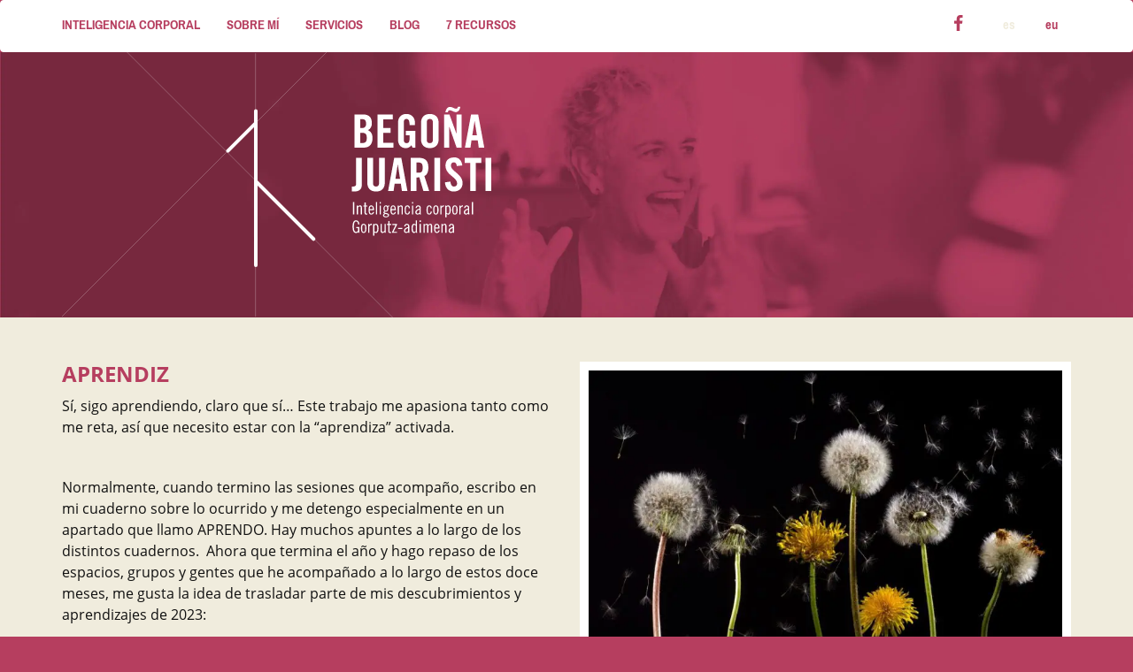

--- FILE ---
content_type: text/html; charset=UTF-8
request_url: https://begojuaristi.com/es/aprendiz/
body_size: 15416
content:

<!doctype html>
<html lang="es-ES">
  <head>
  <meta charset="utf-8">
  <meta http-equiv="x-ua-compatible" content="ie=edge">
  <meta name="viewport" content="width=device-width, initial-scale=1">
  <script data-cfasync="false" data-no-defer="1" data-no-minify="1" data-no-optimize="1">var ewww_webp_supported=!1;function check_webp_feature(A,e){var w;e=void 0!==e?e:function(){},ewww_webp_supported?e(ewww_webp_supported):((w=new Image).onload=function(){ewww_webp_supported=0<w.width&&0<w.height,e&&e(ewww_webp_supported)},w.onerror=function(){e&&e(!1)},w.src="data:image/webp;base64,"+{alpha:"UklGRkoAAABXRUJQVlA4WAoAAAAQAAAAAAAAAAAAQUxQSAwAAAARBxAR/Q9ERP8DAABWUDggGAAAABQBAJ0BKgEAAQAAAP4AAA3AAP7mtQAAAA=="}[A])}check_webp_feature("alpha");</script><script data-cfasync="false" data-no-defer="1" data-no-minify="1" data-no-optimize="1">var Arrive=function(c,w){"use strict";if(c.MutationObserver&&"undefined"!=typeof HTMLElement){var r,a=0,u=(r=HTMLElement.prototype.matches||HTMLElement.prototype.webkitMatchesSelector||HTMLElement.prototype.mozMatchesSelector||HTMLElement.prototype.msMatchesSelector,{matchesSelector:function(e,t){return e instanceof HTMLElement&&r.call(e,t)},addMethod:function(e,t,r){var a=e[t];e[t]=function(){return r.length==arguments.length?r.apply(this,arguments):"function"==typeof a?a.apply(this,arguments):void 0}},callCallbacks:function(e,t){t&&t.options.onceOnly&&1==t.firedElems.length&&(e=[e[0]]);for(var r,a=0;r=e[a];a++)r&&r.callback&&r.callback.call(r.elem,r.elem);t&&t.options.onceOnly&&1==t.firedElems.length&&t.me.unbindEventWithSelectorAndCallback.call(t.target,t.selector,t.callback)},checkChildNodesRecursively:function(e,t,r,a){for(var i,n=0;i=e[n];n++)r(i,t,a)&&a.push({callback:t.callback,elem:i}),0<i.childNodes.length&&u.checkChildNodesRecursively(i.childNodes,t,r,a)},mergeArrays:function(e,t){var r,a={};for(r in e)e.hasOwnProperty(r)&&(a[r]=e[r]);for(r in t)t.hasOwnProperty(r)&&(a[r]=t[r]);return a},toElementsArray:function(e){return e=void 0!==e&&("number"!=typeof e.length||e===c)?[e]:e}}),e=(l.prototype.addEvent=function(e,t,r,a){a={target:e,selector:t,options:r,callback:a,firedElems:[]};return this._beforeAdding&&this._beforeAdding(a),this._eventsBucket.push(a),a},l.prototype.removeEvent=function(e){for(var t,r=this._eventsBucket.length-1;t=this._eventsBucket[r];r--)e(t)&&(this._beforeRemoving&&this._beforeRemoving(t),(t=this._eventsBucket.splice(r,1))&&t.length&&(t[0].callback=null))},l.prototype.beforeAdding=function(e){this._beforeAdding=e},l.prototype.beforeRemoving=function(e){this._beforeRemoving=e},l),t=function(i,n){var o=new e,l=this,s={fireOnAttributesModification:!1};return o.beforeAdding(function(t){var e=t.target;e!==c.document&&e!==c||(e=document.getElementsByTagName("html")[0]);var r=new MutationObserver(function(e){n.call(this,e,t)}),a=i(t.options);r.observe(e,a),t.observer=r,t.me=l}),o.beforeRemoving(function(e){e.observer.disconnect()}),this.bindEvent=function(e,t,r){t=u.mergeArrays(s,t);for(var a=u.toElementsArray(this),i=0;i<a.length;i++)o.addEvent(a[i],e,t,r)},this.unbindEvent=function(){var r=u.toElementsArray(this);o.removeEvent(function(e){for(var t=0;t<r.length;t++)if(this===w||e.target===r[t])return!0;return!1})},this.unbindEventWithSelectorOrCallback=function(r){var a=u.toElementsArray(this),i=r,e="function"==typeof r?function(e){for(var t=0;t<a.length;t++)if((this===w||e.target===a[t])&&e.callback===i)return!0;return!1}:function(e){for(var t=0;t<a.length;t++)if((this===w||e.target===a[t])&&e.selector===r)return!0;return!1};o.removeEvent(e)},this.unbindEventWithSelectorAndCallback=function(r,a){var i=u.toElementsArray(this);o.removeEvent(function(e){for(var t=0;t<i.length;t++)if((this===w||e.target===i[t])&&e.selector===r&&e.callback===a)return!0;return!1})},this},i=new function(){var s={fireOnAttributesModification:!1,onceOnly:!1,existing:!1};function n(e,t,r){return!(!u.matchesSelector(e,t.selector)||(e._id===w&&(e._id=a++),-1!=t.firedElems.indexOf(e._id)))&&(t.firedElems.push(e._id),!0)}var c=(i=new t(function(e){var t={attributes:!1,childList:!0,subtree:!0};return e.fireOnAttributesModification&&(t.attributes=!0),t},function(e,i){e.forEach(function(e){var t=e.addedNodes,r=e.target,a=[];null!==t&&0<t.length?u.checkChildNodesRecursively(t,i,n,a):"attributes"===e.type&&n(r,i)&&a.push({callback:i.callback,elem:r}),u.callCallbacks(a,i)})})).bindEvent;return i.bindEvent=function(e,t,r){t=void 0===r?(r=t,s):u.mergeArrays(s,t);var a=u.toElementsArray(this);if(t.existing){for(var i=[],n=0;n<a.length;n++)for(var o=a[n].querySelectorAll(e),l=0;l<o.length;l++)i.push({callback:r,elem:o[l]});if(t.onceOnly&&i.length)return r.call(i[0].elem,i[0].elem);setTimeout(u.callCallbacks,1,i)}c.call(this,e,t,r)},i},o=new function(){var a={};function i(e,t){return u.matchesSelector(e,t.selector)}var n=(o=new t(function(){return{childList:!0,subtree:!0}},function(e,r){e.forEach(function(e){var t=e.removedNodes,e=[];null!==t&&0<t.length&&u.checkChildNodesRecursively(t,r,i,e),u.callCallbacks(e,r)})})).bindEvent;return o.bindEvent=function(e,t,r){t=void 0===r?(r=t,a):u.mergeArrays(a,t),n.call(this,e,t,r)},o};d(HTMLElement.prototype),d(NodeList.prototype),d(HTMLCollection.prototype),d(HTMLDocument.prototype),d(Window.prototype);var n={};return s(i,n,"unbindAllArrive"),s(o,n,"unbindAllLeave"),n}function l(){this._eventsBucket=[],this._beforeAdding=null,this._beforeRemoving=null}function s(e,t,r){u.addMethod(t,r,e.unbindEvent),u.addMethod(t,r,e.unbindEventWithSelectorOrCallback),u.addMethod(t,r,e.unbindEventWithSelectorAndCallback)}function d(e){e.arrive=i.bindEvent,s(i,e,"unbindArrive"),e.leave=o.bindEvent,s(o,e,"unbindLeave")}}(window,void 0),ewww_webp_supported=!1;function check_webp_feature(e,t){var r;ewww_webp_supported?t(ewww_webp_supported):((r=new Image).onload=function(){ewww_webp_supported=0<r.width&&0<r.height,t(ewww_webp_supported)},r.onerror=function(){t(!1)},r.src="data:image/webp;base64,"+{alpha:"UklGRkoAAABXRUJQVlA4WAoAAAAQAAAAAAAAAAAAQUxQSAwAAAARBxAR/Q9ERP8DAABWUDggGAAAABQBAJ0BKgEAAQAAAP4AAA3AAP7mtQAAAA==",animation:"UklGRlIAAABXRUJQVlA4WAoAAAASAAAAAAAAAAAAQU5JTQYAAAD/////AABBTk1GJgAAAAAAAAAAAAAAAAAAAGQAAABWUDhMDQAAAC8AAAAQBxAREYiI/gcA"}[e])}function ewwwLoadImages(e){if(e){for(var t=document.querySelectorAll(".batch-image img, .image-wrapper a, .ngg-pro-masonry-item a, .ngg-galleria-offscreen-seo-wrapper a"),r=0,a=t.length;r<a;r++)ewwwAttr(t[r],"data-src",t[r].getAttribute("data-webp")),ewwwAttr(t[r],"data-thumbnail",t[r].getAttribute("data-webp-thumbnail"));for(var i=document.querySelectorAll("div.woocommerce-product-gallery__image"),r=0,a=i.length;r<a;r++)ewwwAttr(i[r],"data-thumb",i[r].getAttribute("data-webp-thumb"))}for(var n=document.querySelectorAll("video"),r=0,a=n.length;r<a;r++)ewwwAttr(n[r],"poster",e?n[r].getAttribute("data-poster-webp"):n[r].getAttribute("data-poster-image"));for(var o,l=document.querySelectorAll("img.ewww_webp_lazy_load"),r=0,a=l.length;r<a;r++)e&&(ewwwAttr(l[r],"data-lazy-srcset",l[r].getAttribute("data-lazy-srcset-webp")),ewwwAttr(l[r],"data-srcset",l[r].getAttribute("data-srcset-webp")),ewwwAttr(l[r],"data-lazy-src",l[r].getAttribute("data-lazy-src-webp")),ewwwAttr(l[r],"data-src",l[r].getAttribute("data-src-webp")),ewwwAttr(l[r],"data-orig-file",l[r].getAttribute("data-webp-orig-file")),ewwwAttr(l[r],"data-medium-file",l[r].getAttribute("data-webp-medium-file")),ewwwAttr(l[r],"data-large-file",l[r].getAttribute("data-webp-large-file")),null!=(o=l[r].getAttribute("srcset"))&&!1!==o&&o.includes("R0lGOD")&&ewwwAttr(l[r],"src",l[r].getAttribute("data-lazy-src-webp"))),l[r].className=l[r].className.replace(/\bewww_webp_lazy_load\b/,"");for(var s=document.querySelectorAll(".ewww_webp"),r=0,a=s.length;r<a;r++)e?(ewwwAttr(s[r],"srcset",s[r].getAttribute("data-srcset-webp")),ewwwAttr(s[r],"src",s[r].getAttribute("data-src-webp")),ewwwAttr(s[r],"data-orig-file",s[r].getAttribute("data-webp-orig-file")),ewwwAttr(s[r],"data-medium-file",s[r].getAttribute("data-webp-medium-file")),ewwwAttr(s[r],"data-large-file",s[r].getAttribute("data-webp-large-file")),ewwwAttr(s[r],"data-large_image",s[r].getAttribute("data-webp-large_image")),ewwwAttr(s[r],"data-src",s[r].getAttribute("data-webp-src"))):(ewwwAttr(s[r],"srcset",s[r].getAttribute("data-srcset-img")),ewwwAttr(s[r],"src",s[r].getAttribute("data-src-img"))),s[r].className=s[r].className.replace(/\bewww_webp\b/,"ewww_webp_loaded");window.jQuery&&jQuery.fn.isotope&&jQuery.fn.imagesLoaded&&(jQuery(".fusion-posts-container-infinite").imagesLoaded(function(){jQuery(".fusion-posts-container-infinite").hasClass("isotope")&&jQuery(".fusion-posts-container-infinite").isotope()}),jQuery(".fusion-portfolio:not(.fusion-recent-works) .fusion-portfolio-wrapper").imagesLoaded(function(){jQuery(".fusion-portfolio:not(.fusion-recent-works) .fusion-portfolio-wrapper").isotope()}))}function ewwwWebPInit(e){ewwwLoadImages(e),ewwwNggLoadGalleries(e),document.arrive(".ewww_webp",function(){ewwwLoadImages(e)}),document.arrive(".ewww_webp_lazy_load",function(){ewwwLoadImages(e)}),document.arrive("videos",function(){ewwwLoadImages(e)}),"loading"==document.readyState?document.addEventListener("DOMContentLoaded",ewwwJSONParserInit):("undefined"!=typeof galleries&&ewwwNggParseGalleries(e),ewwwWooParseVariations(e))}function ewwwAttr(e,t,r){null!=r&&!1!==r&&e.setAttribute(t,r)}function ewwwJSONParserInit(){"undefined"!=typeof galleries&&check_webp_feature("alpha",ewwwNggParseGalleries),check_webp_feature("alpha",ewwwWooParseVariations)}function ewwwWooParseVariations(e){if(e)for(var t=document.querySelectorAll("form.variations_form"),r=0,a=t.length;r<a;r++){var i=t[r].getAttribute("data-product_variations"),n=!1;try{for(var o in i=JSON.parse(i))void 0!==i[o]&&void 0!==i[o].image&&(void 0!==i[o].image.src_webp&&(i[o].image.src=i[o].image.src_webp,n=!0),void 0!==i[o].image.srcset_webp&&(i[o].image.srcset=i[o].image.srcset_webp,n=!0),void 0!==i[o].image.full_src_webp&&(i[o].image.full_src=i[o].image.full_src_webp,n=!0),void 0!==i[o].image.gallery_thumbnail_src_webp&&(i[o].image.gallery_thumbnail_src=i[o].image.gallery_thumbnail_src_webp,n=!0),void 0!==i[o].image.thumb_src_webp&&(i[o].image.thumb_src=i[o].image.thumb_src_webp,n=!0));n&&ewwwAttr(t[r],"data-product_variations",JSON.stringify(i))}catch(e){}}}function ewwwNggParseGalleries(e){if(e)for(var t in galleries){var r=galleries[t];galleries[t].images_list=ewwwNggParseImageList(r.images_list)}}function ewwwNggLoadGalleries(e){e&&document.addEventListener("ngg.galleria.themeadded",function(e,t){window.ngg_galleria._create_backup=window.ngg_galleria.create,window.ngg_galleria.create=function(e,t){var r=$(e).data("id");return galleries["gallery_"+r].images_list=ewwwNggParseImageList(galleries["gallery_"+r].images_list),window.ngg_galleria._create_backup(e,t)}})}function ewwwNggParseImageList(e){for(var t in e){var r=e[t];if(void 0!==r["image-webp"]&&(e[t].image=r["image-webp"],delete e[t]["image-webp"]),void 0!==r["thumb-webp"]&&(e[t].thumb=r["thumb-webp"],delete e[t]["thumb-webp"]),void 0!==r.full_image_webp&&(e[t].full_image=r.full_image_webp,delete e[t].full_image_webp),void 0!==r.srcsets)for(var a in r.srcsets)nggSrcset=r.srcsets[a],void 0!==r.srcsets[a+"-webp"]&&(e[t].srcsets[a]=r.srcsets[a+"-webp"],delete e[t].srcsets[a+"-webp"]);if(void 0!==r.full_srcsets)for(var i in r.full_srcsets)nggFSrcset=r.full_srcsets[i],void 0!==r.full_srcsets[i+"-webp"]&&(e[t].full_srcsets[i]=r.full_srcsets[i+"-webp"],delete e[t].full_srcsets[i+"-webp"])}return e}check_webp_feature("alpha",ewwwWebPInit);</script><title>APRENDIZ - Begoña Juaristi</title>
<link rel="alternate" href="https://begojuaristi.com/es/aprendiz/" hreflang="es" />
<link rel="alternate" href="https://begojuaristi.com/eu/ikastuna/" hreflang="eu" />

<!-- The SEO Framework por Sybre Waaijer -->
<meta name="robots" content="max-snippet:-1,max-image-preview:standard,max-video-preview:-1" />
<link rel="canonical" href="https://begojuaristi.com/es/aprendiz/" />
<meta name="description" content="Sí, sigo aprendiendo, claro que sí… Este trabajo me apasiona tanto como me reta, así que necesito estar con la “aprendiza” activada. Normalmente…" />
<meta property="og:type" content="article" />
<meta property="og:locale" content="es_ES" />
<meta property="og:site_name" content="Begoña Juaristi" />
<meta property="og:title" content="APRENDIZ - Begoña Juaristi" />
<meta property="og:description" content="Sí, sigo aprendiendo, claro que sí… Este trabajo me apasiona tanto como me reta, así que necesito estar con la “aprendiza” activada. Normalmente, cuando termino las sesiones que acompaño…" />
<meta property="og:url" content="https://begojuaristi.com/es/aprendiz/" />
<meta property="og:image" content="https://begojuaristi.com/wp-content/uploads/2023/12/dandelions-761104_1280.jpg" />
<meta property="og:image:width" content="1200" />
<meta property="og:image:height" content="768" />
<meta property="article:published_time" content="2023-12-29T08:16:27+00:00" />
<meta property="article:modified_time" content="2023-12-29T08:16:27+00:00" />
<meta name="twitter:card" content="summary_large_image" />
<meta name="twitter:title" content="APRENDIZ - Begoña Juaristi" />
<meta name="twitter:description" content="Sí, sigo aprendiendo, claro que sí… Este trabajo me apasiona tanto como me reta, así que necesito estar con la “aprendiza” activada. Normalmente, cuando termino las sesiones que acompaño…" />
<meta name="twitter:image" content="https://begojuaristi.com/wp-content/uploads/2023/12/dandelions-761104_1280.jpg" />
<script type="application/ld+json">{"@context":"https://schema.org","@graph":[{"@type":"WebSite","@id":"https://begojuaristi.com/es/#/schema/WebSite","url":"https://begojuaristi.com/es/","name":"Begoña Juaristi","description":"Inteligencia Corporal","inLanguage":"es","potentialAction":{"@type":"SearchAction","target":{"@type":"EntryPoint","urlTemplate":"https://begojuaristi.com/es/search/{search_term_string}/"},"query-input":"required name=search_term_string"},"publisher":{"@type":"Person","@id":"https://begojuaristi.com/es/#/schema/Person","name":"Begoña Juaristi","url":"https://begojuaristi.com/es/"}},{"@type":"WebPage","@id":"https://begojuaristi.com/es/aprendiz/","url":"https://begojuaristi.com/es/aprendiz/","name":"APRENDIZ - Begoña Juaristi","description":"Sí, sigo aprendiendo, claro que sí… Este trabajo me apasiona tanto como me reta, así que necesito estar con la “aprendiza” activada. Normalmente…","inLanguage":"es","isPartOf":{"@id":"https://begojuaristi.com/es/#/schema/WebSite"},"breadcrumb":{"@type":"BreadcrumbList","@id":"https://begojuaristi.com/es/#/schema/BreadcrumbList","itemListElement":[{"@type":"ListItem","position":1,"item":"https://begojuaristi.com/es/","name":"Begoña Juaristi"},{"@type":"ListItem","position":2,"item":"https://begojuaristi.com/es/category/aprendizaje/","name":"Aprendizaje"},{"@type":"ListItem","position":3,"name":"APRENDIZ"}]},"potentialAction":{"@type":"ReadAction","target":"https://begojuaristi.com/es/aprendiz/"},"datePublished":"2023-12-29T08:16:27+00:00","dateModified":"2023-12-29T08:16:27+00:00","author":{"@type":"Person","@id":"https://begojuaristi.com/es/#/schema/Person/cf5dafbaa16e733aa5b0c2fe0ed9476f","name":"asier"}}]}</script>
<!-- / The SEO Framework por Sybre Waaijer | 6.97ms meta | 4.15ms boot -->

<link rel="alternate" title="oEmbed (JSON)" type="application/json+oembed" href="https://begojuaristi.com/wp-json/oembed/1.0/embed?url=https%3A%2F%2Fbegojuaristi.com%2Fes%2Faprendiz%2F&#038;lang=es" />
<link rel="alternate" title="oEmbed (XML)" type="text/xml+oembed" href="https://begojuaristi.com/wp-json/oembed/1.0/embed?url=https%3A%2F%2Fbegojuaristi.com%2Fes%2Faprendiz%2F&#038;format=xml&#038;lang=es" />
<style id='wp-img-auto-sizes-contain-inline-css' type='text/css'>
img:is([sizes=auto i],[sizes^="auto," i]){contain-intrinsic-size:3000px 1500px}
/*# sourceURL=wp-img-auto-sizes-contain-inline-css */
</style>
<style id='wp-emoji-styles-inline-css' type='text/css'>

	img.wp-smiley, img.emoji {
		display: inline !important;
		border: none !important;
		box-shadow: none !important;
		height: 1em !important;
		width: 1em !important;
		margin: 0 0.07em !important;
		vertical-align: -0.1em !important;
		background: none !important;
		padding: 0 !important;
	}
/*# sourceURL=wp-emoji-styles-inline-css */
</style>
<style id='wp-block-library-inline-css' type='text/css'>
:root{--wp-block-synced-color:#7a00df;--wp-block-synced-color--rgb:122,0,223;--wp-bound-block-color:var(--wp-block-synced-color);--wp-editor-canvas-background:#ddd;--wp-admin-theme-color:#007cba;--wp-admin-theme-color--rgb:0,124,186;--wp-admin-theme-color-darker-10:#006ba1;--wp-admin-theme-color-darker-10--rgb:0,107,160.5;--wp-admin-theme-color-darker-20:#005a87;--wp-admin-theme-color-darker-20--rgb:0,90,135;--wp-admin-border-width-focus:2px}@media (min-resolution:192dpi){:root{--wp-admin-border-width-focus:1.5px}}.wp-element-button{cursor:pointer}:root .has-very-light-gray-background-color{background-color:#eee}:root .has-very-dark-gray-background-color{background-color:#313131}:root .has-very-light-gray-color{color:#eee}:root .has-very-dark-gray-color{color:#313131}:root .has-vivid-green-cyan-to-vivid-cyan-blue-gradient-background{background:linear-gradient(135deg,#00d084,#0693e3)}:root .has-purple-crush-gradient-background{background:linear-gradient(135deg,#34e2e4,#4721fb 50%,#ab1dfe)}:root .has-hazy-dawn-gradient-background{background:linear-gradient(135deg,#faaca8,#dad0ec)}:root .has-subdued-olive-gradient-background{background:linear-gradient(135deg,#fafae1,#67a671)}:root .has-atomic-cream-gradient-background{background:linear-gradient(135deg,#fdd79a,#004a59)}:root .has-nightshade-gradient-background{background:linear-gradient(135deg,#330968,#31cdcf)}:root .has-midnight-gradient-background{background:linear-gradient(135deg,#020381,#2874fc)}:root{--wp--preset--font-size--normal:16px;--wp--preset--font-size--huge:42px}.has-regular-font-size{font-size:1em}.has-larger-font-size{font-size:2.625em}.has-normal-font-size{font-size:var(--wp--preset--font-size--normal)}.has-huge-font-size{font-size:var(--wp--preset--font-size--huge)}.has-text-align-center{text-align:center}.has-text-align-left{text-align:left}.has-text-align-right{text-align:right}.has-fit-text{white-space:nowrap!important}#end-resizable-editor-section{display:none}.aligncenter{clear:both}.items-justified-left{justify-content:flex-start}.items-justified-center{justify-content:center}.items-justified-right{justify-content:flex-end}.items-justified-space-between{justify-content:space-between}.screen-reader-text{border:0;clip-path:inset(50%);height:1px;margin:-1px;overflow:hidden;padding:0;position:absolute;width:1px;word-wrap:normal!important}.screen-reader-text:focus{background-color:#ddd;clip-path:none;color:#444;display:block;font-size:1em;height:auto;left:5px;line-height:normal;padding:15px 23px 14px;text-decoration:none;top:5px;width:auto;z-index:100000}html :where(.has-border-color){border-style:solid}html :where([style*=border-top-color]){border-top-style:solid}html :where([style*=border-right-color]){border-right-style:solid}html :where([style*=border-bottom-color]){border-bottom-style:solid}html :where([style*=border-left-color]){border-left-style:solid}html :where([style*=border-width]){border-style:solid}html :where([style*=border-top-width]){border-top-style:solid}html :where([style*=border-right-width]){border-right-style:solid}html :where([style*=border-bottom-width]){border-bottom-style:solid}html :where([style*=border-left-width]){border-left-style:solid}html :where(img[class*=wp-image-]){height:auto;max-width:100%}:where(figure){margin:0 0 1em}html :where(.is-position-sticky){--wp-admin--admin-bar--position-offset:var(--wp-admin--admin-bar--height,0px)}@media screen and (max-width:600px){html :where(.is-position-sticky){--wp-admin--admin-bar--position-offset:0px}}

/*# sourceURL=wp-block-library-inline-css */
</style><style id='global-styles-inline-css' type='text/css'>
:root{--wp--preset--aspect-ratio--square: 1;--wp--preset--aspect-ratio--4-3: 4/3;--wp--preset--aspect-ratio--3-4: 3/4;--wp--preset--aspect-ratio--3-2: 3/2;--wp--preset--aspect-ratio--2-3: 2/3;--wp--preset--aspect-ratio--16-9: 16/9;--wp--preset--aspect-ratio--9-16: 9/16;--wp--preset--color--black: #000000;--wp--preset--color--cyan-bluish-gray: #abb8c3;--wp--preset--color--white: #ffffff;--wp--preset--color--pale-pink: #f78da7;--wp--preset--color--vivid-red: #cf2e2e;--wp--preset--color--luminous-vivid-orange: #ff6900;--wp--preset--color--luminous-vivid-amber: #fcb900;--wp--preset--color--light-green-cyan: #7bdcb5;--wp--preset--color--vivid-green-cyan: #00d084;--wp--preset--color--pale-cyan-blue: #8ed1fc;--wp--preset--color--vivid-cyan-blue: #0693e3;--wp--preset--color--vivid-purple: #9b51e0;--wp--preset--gradient--vivid-cyan-blue-to-vivid-purple: linear-gradient(135deg,rgb(6,147,227) 0%,rgb(155,81,224) 100%);--wp--preset--gradient--light-green-cyan-to-vivid-green-cyan: linear-gradient(135deg,rgb(122,220,180) 0%,rgb(0,208,130) 100%);--wp--preset--gradient--luminous-vivid-amber-to-luminous-vivid-orange: linear-gradient(135deg,rgb(252,185,0) 0%,rgb(255,105,0) 100%);--wp--preset--gradient--luminous-vivid-orange-to-vivid-red: linear-gradient(135deg,rgb(255,105,0) 0%,rgb(207,46,46) 100%);--wp--preset--gradient--very-light-gray-to-cyan-bluish-gray: linear-gradient(135deg,rgb(238,238,238) 0%,rgb(169,184,195) 100%);--wp--preset--gradient--cool-to-warm-spectrum: linear-gradient(135deg,rgb(74,234,220) 0%,rgb(151,120,209) 20%,rgb(207,42,186) 40%,rgb(238,44,130) 60%,rgb(251,105,98) 80%,rgb(254,248,76) 100%);--wp--preset--gradient--blush-light-purple: linear-gradient(135deg,rgb(255,206,236) 0%,rgb(152,150,240) 100%);--wp--preset--gradient--blush-bordeaux: linear-gradient(135deg,rgb(254,205,165) 0%,rgb(254,45,45) 50%,rgb(107,0,62) 100%);--wp--preset--gradient--luminous-dusk: linear-gradient(135deg,rgb(255,203,112) 0%,rgb(199,81,192) 50%,rgb(65,88,208) 100%);--wp--preset--gradient--pale-ocean: linear-gradient(135deg,rgb(255,245,203) 0%,rgb(182,227,212) 50%,rgb(51,167,181) 100%);--wp--preset--gradient--electric-grass: linear-gradient(135deg,rgb(202,248,128) 0%,rgb(113,206,126) 100%);--wp--preset--gradient--midnight: linear-gradient(135deg,rgb(2,3,129) 0%,rgb(40,116,252) 100%);--wp--preset--font-size--small: 13px;--wp--preset--font-size--medium: 20px;--wp--preset--font-size--large: 36px;--wp--preset--font-size--x-large: 42px;--wp--preset--spacing--20: 0.44rem;--wp--preset--spacing--30: 0.67rem;--wp--preset--spacing--40: 1rem;--wp--preset--spacing--50: 1.5rem;--wp--preset--spacing--60: 2.25rem;--wp--preset--spacing--70: 3.38rem;--wp--preset--spacing--80: 5.06rem;--wp--preset--shadow--natural: 6px 6px 9px rgba(0, 0, 0, 0.2);--wp--preset--shadow--deep: 12px 12px 50px rgba(0, 0, 0, 0.4);--wp--preset--shadow--sharp: 6px 6px 0px rgba(0, 0, 0, 0.2);--wp--preset--shadow--outlined: 6px 6px 0px -3px rgb(255, 255, 255), 6px 6px rgb(0, 0, 0);--wp--preset--shadow--crisp: 6px 6px 0px rgb(0, 0, 0);}:where(.is-layout-flex){gap: 0.5em;}:where(.is-layout-grid){gap: 0.5em;}body .is-layout-flex{display: flex;}.is-layout-flex{flex-wrap: wrap;align-items: center;}.is-layout-flex > :is(*, div){margin: 0;}body .is-layout-grid{display: grid;}.is-layout-grid > :is(*, div){margin: 0;}:where(.wp-block-columns.is-layout-flex){gap: 2em;}:where(.wp-block-columns.is-layout-grid){gap: 2em;}:where(.wp-block-post-template.is-layout-flex){gap: 1.25em;}:where(.wp-block-post-template.is-layout-grid){gap: 1.25em;}.has-black-color{color: var(--wp--preset--color--black) !important;}.has-cyan-bluish-gray-color{color: var(--wp--preset--color--cyan-bluish-gray) !important;}.has-white-color{color: var(--wp--preset--color--white) !important;}.has-pale-pink-color{color: var(--wp--preset--color--pale-pink) !important;}.has-vivid-red-color{color: var(--wp--preset--color--vivid-red) !important;}.has-luminous-vivid-orange-color{color: var(--wp--preset--color--luminous-vivid-orange) !important;}.has-luminous-vivid-amber-color{color: var(--wp--preset--color--luminous-vivid-amber) !important;}.has-light-green-cyan-color{color: var(--wp--preset--color--light-green-cyan) !important;}.has-vivid-green-cyan-color{color: var(--wp--preset--color--vivid-green-cyan) !important;}.has-pale-cyan-blue-color{color: var(--wp--preset--color--pale-cyan-blue) !important;}.has-vivid-cyan-blue-color{color: var(--wp--preset--color--vivid-cyan-blue) !important;}.has-vivid-purple-color{color: var(--wp--preset--color--vivid-purple) !important;}.has-black-background-color{background-color: var(--wp--preset--color--black) !important;}.has-cyan-bluish-gray-background-color{background-color: var(--wp--preset--color--cyan-bluish-gray) !important;}.has-white-background-color{background-color: var(--wp--preset--color--white) !important;}.has-pale-pink-background-color{background-color: var(--wp--preset--color--pale-pink) !important;}.has-vivid-red-background-color{background-color: var(--wp--preset--color--vivid-red) !important;}.has-luminous-vivid-orange-background-color{background-color: var(--wp--preset--color--luminous-vivid-orange) !important;}.has-luminous-vivid-amber-background-color{background-color: var(--wp--preset--color--luminous-vivid-amber) !important;}.has-light-green-cyan-background-color{background-color: var(--wp--preset--color--light-green-cyan) !important;}.has-vivid-green-cyan-background-color{background-color: var(--wp--preset--color--vivid-green-cyan) !important;}.has-pale-cyan-blue-background-color{background-color: var(--wp--preset--color--pale-cyan-blue) !important;}.has-vivid-cyan-blue-background-color{background-color: var(--wp--preset--color--vivid-cyan-blue) !important;}.has-vivid-purple-background-color{background-color: var(--wp--preset--color--vivid-purple) !important;}.has-black-border-color{border-color: var(--wp--preset--color--black) !important;}.has-cyan-bluish-gray-border-color{border-color: var(--wp--preset--color--cyan-bluish-gray) !important;}.has-white-border-color{border-color: var(--wp--preset--color--white) !important;}.has-pale-pink-border-color{border-color: var(--wp--preset--color--pale-pink) !important;}.has-vivid-red-border-color{border-color: var(--wp--preset--color--vivid-red) !important;}.has-luminous-vivid-orange-border-color{border-color: var(--wp--preset--color--luminous-vivid-orange) !important;}.has-luminous-vivid-amber-border-color{border-color: var(--wp--preset--color--luminous-vivid-amber) !important;}.has-light-green-cyan-border-color{border-color: var(--wp--preset--color--light-green-cyan) !important;}.has-vivid-green-cyan-border-color{border-color: var(--wp--preset--color--vivid-green-cyan) !important;}.has-pale-cyan-blue-border-color{border-color: var(--wp--preset--color--pale-cyan-blue) !important;}.has-vivid-cyan-blue-border-color{border-color: var(--wp--preset--color--vivid-cyan-blue) !important;}.has-vivid-purple-border-color{border-color: var(--wp--preset--color--vivid-purple) !important;}.has-vivid-cyan-blue-to-vivid-purple-gradient-background{background: var(--wp--preset--gradient--vivid-cyan-blue-to-vivid-purple) !important;}.has-light-green-cyan-to-vivid-green-cyan-gradient-background{background: var(--wp--preset--gradient--light-green-cyan-to-vivid-green-cyan) !important;}.has-luminous-vivid-amber-to-luminous-vivid-orange-gradient-background{background: var(--wp--preset--gradient--luminous-vivid-amber-to-luminous-vivid-orange) !important;}.has-luminous-vivid-orange-to-vivid-red-gradient-background{background: var(--wp--preset--gradient--luminous-vivid-orange-to-vivid-red) !important;}.has-very-light-gray-to-cyan-bluish-gray-gradient-background{background: var(--wp--preset--gradient--very-light-gray-to-cyan-bluish-gray) !important;}.has-cool-to-warm-spectrum-gradient-background{background: var(--wp--preset--gradient--cool-to-warm-spectrum) !important;}.has-blush-light-purple-gradient-background{background: var(--wp--preset--gradient--blush-light-purple) !important;}.has-blush-bordeaux-gradient-background{background: var(--wp--preset--gradient--blush-bordeaux) !important;}.has-luminous-dusk-gradient-background{background: var(--wp--preset--gradient--luminous-dusk) !important;}.has-pale-ocean-gradient-background{background: var(--wp--preset--gradient--pale-ocean) !important;}.has-electric-grass-gradient-background{background: var(--wp--preset--gradient--electric-grass) !important;}.has-midnight-gradient-background{background: var(--wp--preset--gradient--midnight) !important;}.has-small-font-size{font-size: var(--wp--preset--font-size--small) !important;}.has-medium-font-size{font-size: var(--wp--preset--font-size--medium) !important;}.has-large-font-size{font-size: var(--wp--preset--font-size--large) !important;}.has-x-large-font-size{font-size: var(--wp--preset--font-size--x-large) !important;}
/*# sourceURL=global-styles-inline-css */
</style>

<style id='classic-theme-styles-inline-css' type='text/css'>
/*! This file is auto-generated */
.wp-block-button__link{color:#fff;background-color:#32373c;border-radius:9999px;box-shadow:none;text-decoration:none;padding:calc(.667em + 2px) calc(1.333em + 2px);font-size:1.125em}.wp-block-file__button{background:#32373c;color:#fff;text-decoration:none}
/*# sourceURL=/wp-includes/css/classic-themes.min.css */
</style>
<link rel='stylesheet' id='contact-form-7-css' href='https://begojuaristi.com/wp-content/plugins/contact-form-7/includes/css/styles.css?ver=6.1.4' type='text/css' media='all' />
<link rel='stylesheet' id='sage/css-css' href='https://begojuaristi.com/wp-content/themes/begojuaristi/dist/styles/main.css' type='text/css' media='all' />
<script type="text/javascript" src="https://begojuaristi.com/wp-includes/js/jquery/jquery.min.js?ver=3.7.1" id="jquery-core-js"></script>
<script type="text/javascript" src="https://begojuaristi.com/wp-includes/js/jquery/jquery-migrate.min.js?ver=3.4.1" id="jquery-migrate-js"></script>
<script type="text/javascript" id="defend-wp-firewall-nonce-js-extra">
/* <![CDATA[ */
var defend_wp_firewall_nonce_obj = {"defend_wp_firewall_nonce":"ab5b28c1aa","ajaxurl":"https://begojuaristi.com/wp-admin/admin-ajax.php"};
//# sourceURL=defend-wp-firewall-nonce-js-extra
/* ]]> */
</script>
<script type="text/javascript" src="https://begojuaristi.com/wp-content/plugins/defend-wp-firewall/hooks/js/nonce.js?ver=1768419690" id="defend-wp-firewall-nonce-js"></script>
<script type="text/javascript" id="defend-wp-firewall-blocklist-common-js-extra">
/* <![CDATA[ */
var defend_wp_firewall_common_blocklist_obj = {"security":"08512bba4f","ipify_ip":"","ajaxurl":"https://begojuaristi.com/wp-admin/admin-ajax.php"};
//# sourceURL=defend-wp-firewall-blocklist-common-js-extra
/* ]]> */
</script>
<script type="text/javascript" src="https://begojuaristi.com/wp-content/plugins/defend-wp-firewall/hooks/js/blocklist-common.js?ver=1.1.6" id="defend-wp-firewall-blocklist-common-js"></script>
<link rel="https://api.w.org/" href="https://begojuaristi.com/wp-json/" /><link rel="alternate" title="JSON" type="application/json" href="https://begojuaristi.com/wp-json/wp/v2/posts/1700" /><link rel="EditURI" type="application/rsd+xml" title="RSD" href="https://begojuaristi.com/xmlrpc.php?rsd" />
<style type="text/css">.recentcomments a{display:inline !important;padding:0 !important;margin:0 !important;}</style><noscript><style>.lazyload[data-src]{display:none !important;}</style></noscript><style>.lazyload{background-image:none !important;}.lazyload:before{background-image:none !important;}</style><style>.wp-block-gallery.is-cropped .blocks-gallery-item picture{height:100%;width:100%;}</style><link rel="icon" href="https://begojuaristi.com/wp-content/uploads/2022/10/cropped-favicon-1-32x32.png" sizes="32x32" />
<link rel="icon" href="https://begojuaristi.com/wp-content/uploads/2022/10/cropped-favicon-1-192x192.png" sizes="192x192" />
<link rel="apple-touch-icon" href="https://begojuaristi.com/wp-content/uploads/2022/10/cropped-favicon-1-180x180.png" />
<meta name="msapplication-TileImage" content="https://begojuaristi.com/wp-content/uploads/2022/10/cropped-favicon-1-270x270.png" />
</head>
  <body class="wp-singular post-template-default single single-post postid-1700 single-format-standard wp-theme-begojuaristi aprendiz">
    <!--[if IE]>
      <div class="alert alert-warning">
        Usted está usando un navegador desactualizado. Por favor <a href="http://browsehappy.com/">actualice su navegadorr</a> para mejorar su experiencia.      </div>
    <![endif]-->
    <!-- header.php -->
<header class="banner">

	<nav class="navbar navbar-inverse  navbar-principal" role="navigation">
		<div class="container myflexcontainer">
			<!-- Brand and toggle get grouped for better mobile display -->

				<div class="navbar-header">
					<button type="button" class="navbar-toggle" data-toggle="collapse" data-target="#nav-principal">
					<span class="sr-only">Toggle navigation</span>
					<span class="icon-bar"></span>
					<span class="icon-bar"></span>
					<span class="icon-bar"></span>
					</button>
				</div>
					<div id="nav-principal" class="collapse navbar-collapse"><ul id="menu-menu-principal" class="nav navbar-nav"><li id="menu-item-27" class="menu-item menu-item-type-post_type menu-item-object-page menu-item-27"><a title="Inteligencia Corporal" href="https://begojuaristi.com/es/inteligencia-corporal/">Inteligencia Corporal</a></li>
<li id="menu-item-26" class="menu-item menu-item-type-post_type menu-item-object-page menu-item-26"><a title="Sobre Mí" href="https://begojuaristi.com/es/sobre-mi/">Sobre Mí</a></li>
<li id="menu-item-30" class="menu-item menu-item-type-post_type menu-item-object-page menu-item-30"><a title="Servicios" href="https://begojuaristi.com/es/actividades-2/">Servicios</a></li>
<li id="menu-item-389" class="menu-item menu-item-type-post_type menu-item-object-page menu-item-389"><a title="Blog" href="https://begojuaristi.com/es/blog/">Blog</a></li>
<li id="menu-item-305" class="menu-item menu-item-type-post_type menu-item-object-page menu-item-305"><a title="7 Recursos" href="https://begojuaristi.com/es/7-recursos-para-el-reincio/">7 Recursos</a></li>
<li class="languages"><ul>	<li class="lang-item lang-item-3 lang-item-es current-lang lang-item-first"><a lang="es-ES" hreflang="es-ES" href="https://begojuaristi.com/es/aprendiz/" aria-current="true">es</a></li>
	<li class="lang-item lang-item-6 lang-item-eu"><a lang="eu" hreflang="eu" href="https://begojuaristi.com/eu/ikastuna/">eu</a></li>
</ul></li><li class="social-networks">
        <a  href="https://www.facebook.com/profile.php?id=100009093573950&fref=ts" title="Facebook" target="_blank"><span class="facebook"></span></a>
        </li></ul></div>		</div>
	</nav>

</header>
<!-- page-hero.php -->



<section class="hero" style="background-image: url('https://begojuaristi.com/wp-content/themes/begojuaristi/dist/images/bg-hero-03.jpg.webp">
	<div class="container">
		<div class="img">
			<a href="https://begojuaristi.com/es/">
				<img src="[data-uri]" alt="Begoña Juaristi" data-src="https://begojuaristi.com/wp-content/themes/begojuaristi/dist/images/logo_cabeceras.svg" decoding="async" class="lazyload" /><noscript><img src="https://begojuaristi.com/wp-content/themes/begojuaristi/dist/images/logo_cabeceras.svg" alt="Begoña Juaristi" data-eio="l" /></noscript>
			</a>
		</div>
	</div>
</section>

    <div class="wrap container" role="document">
      <div class="content row">
        <main class="main">
          <!-- content-single -->
<section class="single-section">
<div class="container">
<!--<div class="section-heading">Calendario</div>-->
  <article class="single-article post-1700 post type-post status-publish format-standard has-post-thumbnail hentry category-aprendizaje category-experiencia tag-aprendiz tag-nuevo-ano">
    <div class="row">
      <div class="col-sm-6 ">
      <header>
        <time class="updated" datetime="2023-12-29T08:16:27+00:00">29/12/2023</time>
        <h1 class="entry-title single-title">APRENDIZ</h1>
      </header>
      <div class="entry-content single-content">
        <p><span style="font-weight: 400;">Sí, sigo aprendiendo, claro que sí&#8230; Este trabajo me apasiona tanto como me reta, así que necesito estar con la “aprendiza” activada.</span></p>
<p>&nbsp;</p>
<p><span style="font-weight: 400;">Normalmente, cuando termino las sesiones que acompaño, escribo en mi cuaderno sobre lo ocurrido y me detengo especialmente en un apartado que llamo APRENDO. Hay muchos apuntes a lo largo de los distintos cuadernos.  Ahora que termina el año y hago repaso de los espacios, grupos y gentes que he acompañado a lo largo de estos doce meses, me gusta la idea de trasladar parte de mis descubrimientos y aprendizajes de 2023:</span></p>
<p>&nbsp;</p>
<p><span style="font-weight: 400;">Ofrecer de forma estable y semanal un espacio de desarrollo personal  a través del Movimiento Expresivo ha sido/es un reto maravilloso, lleno de aprendizaje para mí. </span><b>Pensaba yo que  la escucha, la percepción, la creación en directo eran habilidades reservadas a maestras/os que habitan el Olimpo de la formación y el acompañamiento. Hete aquí, que una misma roza por momentos ese conocimiento, gracias a la práctica consciente  y a los maravillosos seres con los que se encuentra.</b></p>
<p>&nbsp;</p>
<p><span style="font-weight: 400;">Esas mismas sensaciones están también presentes en otros acompañamientos que, aunque más breves, también han sido intensos. Por ejemplo, en las</span> <i><span style="font-weight: 400;">Escuelas de Empoderamiento de Mujeres,</span></i><b> he podido confirmar que la danza, la expresión creativa, la conexión personal y la cohesión grupal permiten activar recursos </b><span style="font-weight: 400;">como la confianza, la vitalidad y el poder personal, entre otros</span><b>, mejorando la calidad de vida y las posibilidades de cambio de las personas</b><span style="font-weight: 400;">, en este caso, mujeres</span><b>,  </b><span style="font-weight: 400;">y sus circunstancias.</span></p>
<p>&nbsp;</p>
<p><span style="font-weight: 400;">En </span><i><span style="font-weight: 400;">talleres con personas migradas</span></i><span style="font-weight: 400;">, </span><b>el encuentro en un círculo de personas de distintos orígenes e idioma, apoyado en músicas y otros elementos que  permiten la expresión y el compartir experiencias y sentimientos, se ha desvelado para mí como una herramienta poderosísima con la que trabajar</b><span style="font-weight: 400;">. Además de la alegría por el baile, de los afectos compartidos y de las dificultades expresadas, activar la Inteligencia Corporal permite abrir caminos de cambio y mejora para personas y colectivos.</span></p>
<p><span style="font-weight: 400;"> </span></p>
<p><span style="font-weight: 400;">Y en los </span><i><span style="font-weight: 400;">espacios formativos a profesionales de distintos ámbitos (educación, empresa,..)</span></i><b>, he aprendido a escuchar y poner en valor su valentía y apertura</b><span style="font-weight: 400;">, de tal forma</span> <span style="font-weight: 400;">que, intuyendo el aporte que supone desarrollar otro tipo de lenguajes, distintos de los verbales y cognitivos más habituales, </span><b>se lanzan a conquistar nuevos territorios. </b></p>
<p>&nbsp;</p>
<p><span style="font-weight: 400;">Agradezco mucho la confianza de las personas y grupos que se han dejado acompañar por mí. Es un trabajo de retroalimentación constante. Una y otra vez confirmo que  la presencia y conexión son la herramienta principal en este trabajo. Y, como decía, esa confirmación me apasiona y me reta en partes iguales. Que viva, pues, y para siempre, la aprendiz que habita en mí.</span></p>
<p>Imagen de <a href="https://pixabay.com/es/photos/dientes-de-leon-flores-761104/">domeckopol en Pixabay</a></p>
      </div>
      <footer>
		  <p>Categorías: <a href="https://begojuaristi.com/es/category/aprendizaje/" rel="category tag">Aprendizaje</a>, <a href="https://begojuaristi.com/es/category/experiencia/" rel="category tag">Experiencia</a></p>
      <p>Etiquetas: <a href="https://begojuaristi.com/es/tag/aprendiz/" rel="tag">aprendiz</a>, <a href="https://begojuaristi.com/es/tag/nuevo-ano/" rel="tag">nuevo año</a></p>
              </footer>

      </div>
      <div class="col-sm-6">
         <figure class="article-figure">
          <picture><source  sizes='(max-width: 1200px) 100vw, 1200px' type="image/webp" data-srcset="https://begojuaristi.com/wp-content/uploads/2023/12/dandelions-761104_1280.jpg.webp 1200w, https://begojuaristi.com/wp-content/uploads/2023/12/dandelions-761104_1280-406x260.jpg.webp 406w, https://begojuaristi.com/wp-content/uploads/2023/12/dandelions-761104_1280-1024x655.jpg.webp 1024w, https://begojuaristi.com/wp-content/uploads/2023/12/dandelions-761104_1280-768x492.jpg.webp 768w"><img width="1200" height="768" src="[data-uri]" class="attachment-1700 size-1700 wp-post-image lazyload" alt="" full="" decoding="async" fetchpriority="high"   data-eio="p" data-src="https://begojuaristi.com/wp-content/uploads/2023/12/dandelions-761104_1280.jpg" data-srcset="https://begojuaristi.com/wp-content/uploads/2023/12/dandelions-761104_1280.jpg 1200w, https://begojuaristi.com/wp-content/uploads/2023/12/dandelions-761104_1280-406x260.jpg 406w, https://begojuaristi.com/wp-content/uploads/2023/12/dandelions-761104_1280-1024x655.jpg 1024w, https://begojuaristi.com/wp-content/uploads/2023/12/dandelions-761104_1280-768x492.jpg 768w" data-sizes="auto" data-eio-rwidth="1200" data-eio-rheight="768" /></picture><noscript><img width="1200" height="768" src="https://begojuaristi.com/wp-content/uploads/2023/12/dandelions-761104_1280.jpg" class="attachment-1700 size-1700 wp-post-image" alt="" full="" decoding="async" fetchpriority="high" srcset="https://begojuaristi.com/wp-content/uploads/2023/12/dandelions-761104_1280.jpg 1200w, https://begojuaristi.com/wp-content/uploads/2023/12/dandelions-761104_1280-406x260.jpg 406w, https://begojuaristi.com/wp-content/uploads/2023/12/dandelions-761104_1280-1024x655.jpg 1024w, https://begojuaristi.com/wp-content/uploads/2023/12/dandelions-761104_1280-768x492.jpg 768w" sizes="(max-width: 1200px) 100vw, 1200px" data-eio="l" /></noscript>          <figcaption></figcaption>
        </figure>
              
<section id="comments" class="comments">
  
  
  </section>
      </div>
    </div>
  </article>
</div>
</section>

<!-- three-last-posts -->


<section class="three-last-posts">
	<div class="nubes"></div>
	<div class="container">
		<h2 class="section-heading">Actualidad</h2>

				<div class="last-posts">
				<div class="row"><div class="col-sm-4"><!-- item-home-actualidad.php -->
<article class="item-home-actualidad">
  <figure class="article-figure">
    <a href="https://begojuaristi.com/es/tercer-tiempo/" title="TERCER TIEMPO">
              <picture><source   type="image/webp" data-srcset="https://begojuaristi.com/wp-content/uploads/2023/07/15652-350x160.jpg.webp"><img width="350" height="160" src="[data-uri]" class="attachment-thumbnail size-thumbnail wp-post-image lazyload" alt="" decoding="async" data-eio="p" data-src="https://begojuaristi.com/wp-content/uploads/2023/07/15652-350x160.jpg" data-eio-rwidth="350" data-eio-rheight="160" /></picture><noscript><img width="350" height="160" src="https://begojuaristi.com/wp-content/uploads/2023/07/15652-350x160.jpg" class="attachment-thumbnail size-thumbnail wp-post-image" alt="" decoding="async" data-eio="l" /></noscript>          </a>
    <figcaption><time>09/07/2023</time><h3 class="item-title"><a href="https://begojuaristi.com/es/tercer-tiempo/" title="TERCER TIEMPO">TERCER TIEMPO</a></h3></figcaption>
  </figure>
</article></div><div class="col-sm-4"><!-- item-home-actualidad.php -->
<article class="item-home-actualidad">
  <figure class="article-figure">
    <a href="https://begojuaristi.com/es/cuerpo-creativo/" title="CUERPO CREATIVO">
              <picture><source   type="image/webp" data-srcset="https://begojuaristi.com/wp-content/uploads/2023/05/hands-7929155_1920-350x160.jpg.webp"><img width="350" height="160" src="[data-uri]" class="attachment-thumbnail size-thumbnail wp-post-image lazyload" alt="" decoding="async" data-eio="p" data-src="https://begojuaristi.com/wp-content/uploads/2023/05/hands-7929155_1920-350x160.jpg" data-eio-rwidth="350" data-eio-rheight="160" /></picture><noscript><img width="350" height="160" src="https://begojuaristi.com/wp-content/uploads/2023/05/hands-7929155_1920-350x160.jpg" class="attachment-thumbnail size-thumbnail wp-post-image" alt="" decoding="async" data-eio="l" /></noscript>          </a>
    <figcaption><time>01/05/2023</time><h3 class="item-title"><a href="https://begojuaristi.com/es/cuerpo-creativo/" title="CUERPO CREATIVO">CUERPO CREATIVO</a></h3></figcaption>
  </figure>
</article></div><div class="col-sm-4"><!-- item-home-actualidad.php -->
<article class="item-home-actualidad">
  <figure class="article-figure">
    <a href="https://begojuaristi.com/es/no-saber-lo-que-sabes/" title="No saber lo que sabes">
              <picture><source   type="image/webp" data-srcset="https://begojuaristi.com/wp-content/uploads/2023/03/sacred-geometry-2753428_1920-350x160.jpg.webp"><img width="350" height="160" src="[data-uri]" class="attachment-thumbnail size-thumbnail wp-post-image lazyload" alt="" decoding="async" data-eio="p" data-src="https://begojuaristi.com/wp-content/uploads/2023/03/sacred-geometry-2753428_1920-350x160.jpg" data-eio-rwidth="350" data-eio-rheight="160" /></picture><noscript><img width="350" height="160" src="https://begojuaristi.com/wp-content/uploads/2023/03/sacred-geometry-2753428_1920-350x160.jpg" class="attachment-thumbnail size-thumbnail wp-post-image" alt="" decoding="async" data-eio="l" /></noscript>          </a>
    <figcaption><time>26/03/2023</time><h3 class="item-title"><a href="https://begojuaristi.com/es/no-saber-lo-que-sabes/" title="No saber lo que sabes">No saber lo que sabes</a></h3></figcaption>
  </figure>
</article></div></div>	    	</div> <!-- end subpages -->
		</div>

</section>
        </main><!-- /.main -->
        
      </div><!-- /.content -->
    </div><!-- /.wrap -->
    	<!-- footer.php -->
	

<footer class="content-info">
	<section class="pie">
		<div class="container contacto">
			<div class="row">
				<div class="col-sm-12">
					<h2 class="section-heading">Contacto</h2>
				</div>
			</div>
			<div class="row">
				<div class="col-sm-4">
					<p><p>Si deseas saber más acerca de mi trabajo y de los cursos que imparto, no dudes en contactarme, trataré de responder a la mayor brevedad posible. También puedes localizarme en el teléfono móvil <a href="tel:635741078">635 741 078</a> .</p>
</p>
				</div>
				<div class="col-sm-8">
						
					
<div class="wpcf7 no-js" id="wpcf7-f38-o1" lang="es-ES" dir="ltr" data-wpcf7-id="38">
<div class="screen-reader-response"><p role="status" aria-live="polite" aria-atomic="true"></p> <ul></ul></div>
<form action="/es/aprendiz/#wpcf7-f38-o1" method="post" class="wpcf7-form init" aria-label="Formulario de contacto" novalidate="novalidate" data-status="init">
<fieldset class="hidden-fields-container"><input type="hidden" name="_wpcf7" value="38" /><input type="hidden" name="_wpcf7_version" value="6.1.4" /><input type="hidden" name="_wpcf7_locale" value="es_ES" /><input type="hidden" name="_wpcf7_unit_tag" value="wpcf7-f38-o1" /><input type="hidden" name="_wpcf7_container_post" value="0" /><input type="hidden" name="_wpcf7_posted_data_hash" value="" />
</fieldset>
<div class="row">
	<div class="col-sm-6">
		<p><span class="wpcf7-form-control-wrap" data-name="your-name"><input size="40" maxlength="400" class="wpcf7-form-control wpcf7-text wpcf7-validates-as-required" aria-required="true" aria-invalid="false" placeholder="Nombre" value="" type="text" name="your-name" /></span><br />
<span id="wpcf7-6967f16a93f1b-wrapper" class="wpcf7-form-control-wrap moscas-wrap" style="display:none !important; visibility:hidden !important;"><label for="wpcf7-6967f16a93f1b-field" class="hp-message">Por favor, deja este campo vacío.</label><input id="wpcf7-6967f16a93f1b-field"  class="wpcf7-form-control wpcf7-text" type="text" name="moscas" value="" size="40" tabindex="-1" autocomplete="new-password" /></span>
		</p>
	</div>
	<div class="col-sm-6">
		<p><span class="wpcf7-form-control-wrap" data-name="your-email"><input size="40" maxlength="400" class="wpcf7-form-control wpcf7-email wpcf7-validates-as-required wpcf7-text wpcf7-validates-as-email" aria-required="true" aria-invalid="false" placeholder="Email" value="" type="email" name="your-email" /></span>
		</p>
	</div>
	<div class="col-sm-12">
		<p><span class="wpcf7-form-control-wrap" data-name="your-message"><textarea cols="40" rows="10" maxlength="2000" class="wpcf7-form-control wpcf7-textarea" aria-invalid="false" placeholder="Tus comentarios" name="your-message"></textarea></span>
		</p>
	</div>
	<div class="col-sm-12">
		<p><span id="wpcf7-6967f16a93f8c-wrapper" class="wpcf7-form-control-wrap telefono-wrap" style="display:none !important; visibility:hidden !important;"><label for="wpcf7-6967f16a93f8c-field" class="hp-message">Por favor, deja este campo vacío.</label><input id="wpcf7-6967f16a93f8c-field"  class="wpcf7-form-control wpcf7-text" type="text" name="telefono" value="" size="40" tabindex="-1" autocomplete="new-password" /></span><br />
<input class="wpcf7-form-control wpcf7-submit has-spinner" type="submit" value="Enviar" />
		</p>
	</div>
</div><div class="wpcf7-response-output" aria-hidden="true"></div>
</form>
</div>

									</div>
			</div>
		</div>
		<div class="container menupie">
			<div class="row">
				<div class="col-sm-12">
					<div class="col-sm-3 copyright">&copy; 2026 Bego&ntilde;a Juaristi</div>
					<div class="col-sm-7"><section class="widget nav_menu-2 widget_nav_menu"><div class="menu-menu-principal-container"><ul id="menu-menu-principal-1" class="menu"><li class="menu-item menu-item-type-post_type menu-item-object-page menu-item-27"><a href="https://begojuaristi.com/es/inteligencia-corporal/">Inteligencia Corporal</a></li>
<li class="menu-item menu-item-type-post_type menu-item-object-page menu-item-26"><a href="https://begojuaristi.com/es/sobre-mi/">Sobre Mí</a></li>
<li class="menu-item menu-item-type-post_type menu-item-object-page menu-item-30"><a href="https://begojuaristi.com/es/actividades-2/">Servicios</a></li>
<li class="menu-item menu-item-type-post_type menu-item-object-page menu-item-389"><a href="https://begojuaristi.com/es/blog/">Blog</a></li>
<li class="menu-item menu-item-type-post_type menu-item-object-page menu-item-305"><a href="https://begojuaristi.com/es/7-recursos-para-el-reincio/">7 Recursos</a></li>
</ul></div></section></div>
					<div class="col-sm-2 social">
						<div class="social-networks">
							<a  href="https://www.facebook.com/profile.php?id=100009093573950&fref=ts" title="'. __('Facebook','sage') .'" target="_blank"><span class="facebook footer"></span></a>
						</div>
					</div>

				</div>
			</div>
		</div>
	</section>
</footer>
<script type="speculationrules">
{"prefetch":[{"source":"document","where":{"and":[{"href_matches":"/*"},{"not":{"href_matches":["/wp-*.php","/wp-admin/*","/wp-content/uploads/*","/wp-content/*","/wp-content/plugins/*","/wp-content/themes/begojuaristi/*","/*\\?(.+)"]}},{"not":{"selector_matches":"a[rel~=\"nofollow\"]"}},{"not":{"selector_matches":".no-prefetch, .no-prefetch a"}}]},"eagerness":"conservative"}]}
</script>
<script type="text/javascript" id="eio-lazy-load-js-before">
/* <![CDATA[ */
var eio_lazy_vars = {"exactdn_domain":"","skip_autoscale":0,"bg_min_dpr":1.1,"threshold":0,"use_dpr":1};
//# sourceURL=eio-lazy-load-js-before
/* ]]> */
</script>
<script type="text/javascript" src="https://begojuaristi.com/wp-content/plugins/ewww-image-optimizer/includes/lazysizes.min.js?ver=831" id="eio-lazy-load-js" async="async" data-wp-strategy="async"></script>
<script type="text/javascript" src="https://begojuaristi.com/wp-includes/js/dist/hooks.min.js?ver=dd5603f07f9220ed27f1" id="wp-hooks-js"></script>
<script type="text/javascript" src="https://begojuaristi.com/wp-includes/js/dist/i18n.min.js?ver=c26c3dc7bed366793375" id="wp-i18n-js"></script>
<script type="text/javascript" id="wp-i18n-js-after">
/* <![CDATA[ */
wp.i18n.setLocaleData( { 'text direction\u0004ltr': [ 'ltr' ] } );
//# sourceURL=wp-i18n-js-after
/* ]]> */
</script>
<script type="text/javascript" src="https://begojuaristi.com/wp-content/plugins/contact-form-7/includes/swv/js/index.js?ver=6.1.4" id="swv-js"></script>
<script type="text/javascript" id="contact-form-7-js-translations">
/* <![CDATA[ */
( function( domain, translations ) {
	var localeData = translations.locale_data[ domain ] || translations.locale_data.messages;
	localeData[""].domain = domain;
	wp.i18n.setLocaleData( localeData, domain );
} )( "contact-form-7", {"translation-revision-date":"2025-12-01 15:45:40+0000","generator":"GlotPress\/4.0.3","domain":"messages","locale_data":{"messages":{"":{"domain":"messages","plural-forms":"nplurals=2; plural=n != 1;","lang":"es"},"This contact form is placed in the wrong place.":["Este formulario de contacto est\u00e1 situado en el lugar incorrecto."],"Error:":["Error:"]}},"comment":{"reference":"includes\/js\/index.js"}} );
//# sourceURL=contact-form-7-js-translations
/* ]]> */
</script>
<script type="text/javascript" id="contact-form-7-js-before">
/* <![CDATA[ */
var wpcf7 = {
    "api": {
        "root": "https:\/\/begojuaristi.com\/wp-json\/",
        "namespace": "contact-form-7\/v1"
    },
    "cached": 1
};
//# sourceURL=contact-form-7-js-before
/* ]]> */
</script>
<script type="text/javascript" src="https://begojuaristi.com/wp-content/plugins/contact-form-7/includes/js/index.js?ver=6.1.4" id="contact-form-7-js"></script>
<script type="text/javascript" id="pll_cookie_script-js-after">
/* <![CDATA[ */
(function() {
				var expirationDate = new Date();
				expirationDate.setTime( expirationDate.getTime() + 31536000 * 1000 );
				document.cookie = "pll_language=es; expires=" + expirationDate.toUTCString() + "; path=/; secure; SameSite=Lax";
			}());

//# sourceURL=pll_cookie_script-js-after
/* ]]> */
</script>
<script type="text/javascript" src="https://begojuaristi.com/wp-content/themes/begojuaristi/dist/scripts/main.js" id="sage/js-js"></script>
<script id="wp-emoji-settings" type="application/json">
{"baseUrl":"https://s.w.org/images/core/emoji/17.0.2/72x72/","ext":".png","svgUrl":"https://s.w.org/images/core/emoji/17.0.2/svg/","svgExt":".svg","source":{"concatemoji":"https://begojuaristi.com/wp-includes/js/wp-emoji-release.min.js?ver=cd50ff6b7f9091fa969e55e50de1e3a3"}}
</script>
<script type="module">
/* <![CDATA[ */
/*! This file is auto-generated */
const a=JSON.parse(document.getElementById("wp-emoji-settings").textContent),o=(window._wpemojiSettings=a,"wpEmojiSettingsSupports"),s=["flag","emoji"];function i(e){try{var t={supportTests:e,timestamp:(new Date).valueOf()};sessionStorage.setItem(o,JSON.stringify(t))}catch(e){}}function c(e,t,n){e.clearRect(0,0,e.canvas.width,e.canvas.height),e.fillText(t,0,0);t=new Uint32Array(e.getImageData(0,0,e.canvas.width,e.canvas.height).data);e.clearRect(0,0,e.canvas.width,e.canvas.height),e.fillText(n,0,0);const a=new Uint32Array(e.getImageData(0,0,e.canvas.width,e.canvas.height).data);return t.every((e,t)=>e===a[t])}function p(e,t){e.clearRect(0,0,e.canvas.width,e.canvas.height),e.fillText(t,0,0);var n=e.getImageData(16,16,1,1);for(let e=0;e<n.data.length;e++)if(0!==n.data[e])return!1;return!0}function u(e,t,n,a){switch(t){case"flag":return n(e,"\ud83c\udff3\ufe0f\u200d\u26a7\ufe0f","\ud83c\udff3\ufe0f\u200b\u26a7\ufe0f")?!1:!n(e,"\ud83c\udde8\ud83c\uddf6","\ud83c\udde8\u200b\ud83c\uddf6")&&!n(e,"\ud83c\udff4\udb40\udc67\udb40\udc62\udb40\udc65\udb40\udc6e\udb40\udc67\udb40\udc7f","\ud83c\udff4\u200b\udb40\udc67\u200b\udb40\udc62\u200b\udb40\udc65\u200b\udb40\udc6e\u200b\udb40\udc67\u200b\udb40\udc7f");case"emoji":return!a(e,"\ud83e\u1fac8")}return!1}function f(e,t,n,a){let r;const o=(r="undefined"!=typeof WorkerGlobalScope&&self instanceof WorkerGlobalScope?new OffscreenCanvas(300,150):document.createElement("canvas")).getContext("2d",{willReadFrequently:!0}),s=(o.textBaseline="top",o.font="600 32px Arial",{});return e.forEach(e=>{s[e]=t(o,e,n,a)}),s}function r(e){var t=document.createElement("script");t.src=e,t.defer=!0,document.head.appendChild(t)}a.supports={everything:!0,everythingExceptFlag:!0},new Promise(t=>{let n=function(){try{var e=JSON.parse(sessionStorage.getItem(o));if("object"==typeof e&&"number"==typeof e.timestamp&&(new Date).valueOf()<e.timestamp+604800&&"object"==typeof e.supportTests)return e.supportTests}catch(e){}return null}();if(!n){if("undefined"!=typeof Worker&&"undefined"!=typeof OffscreenCanvas&&"undefined"!=typeof URL&&URL.createObjectURL&&"undefined"!=typeof Blob)try{var e="postMessage("+f.toString()+"("+[JSON.stringify(s),u.toString(),c.toString(),p.toString()].join(",")+"));",a=new Blob([e],{type:"text/javascript"});const r=new Worker(URL.createObjectURL(a),{name:"wpTestEmojiSupports"});return void(r.onmessage=e=>{i(n=e.data),r.terminate(),t(n)})}catch(e){}i(n=f(s,u,c,p))}t(n)}).then(e=>{for(const n in e)a.supports[n]=e[n],a.supports.everything=a.supports.everything&&a.supports[n],"flag"!==n&&(a.supports.everythingExceptFlag=a.supports.everythingExceptFlag&&a.supports[n]);var t;a.supports.everythingExceptFlag=a.supports.everythingExceptFlag&&!a.supports.flag,a.supports.everything||((t=a.source||{}).concatemoji?r(t.concatemoji):t.wpemoji&&t.twemoji&&(r(t.twemoji),r(t.wpemoji)))});
//# sourceURL=https://begojuaristi.com/wp-includes/js/wp-emoji-loader.min.js
/* ]]> */
</script>
  <script defer src="https://static.cloudflareinsights.com/beacon.min.js/vcd15cbe7772f49c399c6a5babf22c1241717689176015" integrity="sha512-ZpsOmlRQV6y907TI0dKBHq9Md29nnaEIPlkf84rnaERnq6zvWvPUqr2ft8M1aS28oN72PdrCzSjY4U6VaAw1EQ==" data-cf-beacon='{"version":"2024.11.0","token":"4daa437d8b524049869de10d2d014593","r":1,"server_timing":{"name":{"cfCacheStatus":true,"cfEdge":true,"cfExtPri":true,"cfL4":true,"cfOrigin":true,"cfSpeedBrain":true},"location_startswith":null}}' crossorigin="anonymous"></script>
</body>
</html>


--- FILE ---
content_type: image/svg+xml
request_url: https://begojuaristi.com/wp-content/themes/begojuaristi/dist/images/logo_cabeceras.svg
body_size: 3633
content:
<svg version="1.1" id="Layer_1" xmlns="http://www.w3.org/2000/svg" x="0" y="0" width="600" height="300" viewBox="0 0 600 300" xml:space="preserve"><path fill="none" stroke="#FFF" stroke-width=".25" stroke-linecap="round" d="M218.686 1.7v297.036M73.577 0l302.038 302.04M298.624.406L0 299.033"/><path fill="none" stroke="#FFF" stroke-width="4" stroke-linecap="round" d="M218.986 66.62v174.476M219.993 147.034l64.226 64.222M218.454 80.626l-30.96 30.96"/><path fill="#FFF" d="M441.537 202.308c-.508.52-1.162 1.045-1.918 1.045-1.01 0-1.433-.604-1.433-1.55 0-1.584 2.074-2.513 3.35-2.896v3.4zm-3.193-5.11c.152-.908.672-1.97 1.738-1.97.89 0 1.455.698 1.455 1.797v.717c-2.016.444-4.742 1.7-4.742 4.178 0 1.587 1.045 2.59 2.61 2.59.638 0 1.606-.502 2.15-1.044l.17.85h1.45c-.152-.23-.254-.888-.254-1.778v-5.604c0-1.78-1.02-2.858-2.876-2.858-1.78 0-2.71 1.352-2.977 2.93l1.277.193zm-9.664 7.116h1.387v-7.85c.623-.772 1.238-1.237 1.916-1.237.756 0 1.104.502 1.104 1.66v7.427h1.387v-7.617c0-1.853-.807-2.623-2.2-2.623-.66 0-1.624.617-2.28 1.287v-1.096h-1.313v10.05zm-2.092-4.794v-.656c0-2.898-.947-4.79-3.076-4.79-2.104 0-3.068 1.58-3.068 5.217 0 3.636.965 5.222 3.068 5.222 1.84 0 2.98-1.395 3.19-2.902l-1.312-.155c-.172.912-.617 1.9-1.68 1.9-1.318 0-1.88-.816-1.88-3.273v-.56h4.758zm-4.756-1.156c.018-2.4.674-3.137 1.68-3.137 1.262 0 1.648.968 1.688 3.137h-3.368zm-12.023 5.95v-8.042c.364-.447.847-1.045 1.698-1.045.736 0 1.104.31 1.104 1.355v7.73h1.393v-8.04c.422-.448.906-1.046 1.758-1.046.734 0 1.047.31 1.047 1.355v7.732h1.387v-7.928c0-1.427-.715-2.313-2.025-2.313-.986 0-1.783.65-2.344 1.27-.248-.754-1-1.27-1.795-1.27-.967 0-1.797.65-2.34 1.288v-1.097h-1.277v10.05h1.393zm-5.783-12.33h1.393v-1.625h-1.393v1.624zm0 12.33h1.393v-10.05h-1.393v10.05zm-4.347-1.93c-.426.58-1.045.97-1.47.97-1.163 0-1.9-.97-1.9-4.064 0-3.095.68-4.063 1.858-4.063.623 0 1.104.485 1.512.893v6.263zm.308 1.93h1.31c-.15-.58-.23-1.39-.23-2.706v-11.253h-1.388V195c-.47-.467-1.105-.926-1.86-.926-1.583 0-2.9 1.352-2.9 5.216 0 3.865 1.317 5.22 2.9 5.22.89 0 1.59-.445 2.07-1.157h.042l.056.96zm-8.912-2.006c-.502.52-1.16 1.045-1.916 1.045-1.004 0-1.432-.604-1.432-1.55 0-1.584 2.072-2.513 3.348-2.896v3.4zm-3.193-5.11c.154-.908.678-1.97 1.74-1.97.89 0 1.453.698 1.453 1.797v.717c-2.01.444-4.734 1.7-4.734 4.178 0 1.587 1.04 2.59 2.605 2.59.643 0 1.607-.502 2.146-1.044l.178.85h1.446c-.152-.23-.248-.888-.248-1.778v-5.604c0-1.78-1.025-2.858-2.88-2.858-1.78 0-2.71 1.352-2.98 2.93l1.275.193zm-3.326 1.453h-4.754v1.276h4.754v-1.275zm-11.266-3.224h3.558l-3.865 7.85v1.04h5.525v-1.16h-3.982l3.982-7.965v-.925h-5.217v1.16zm-5.976 0h1.355v6.92c0 1.546.616 2.165 1.93 2.165.58 0 .93-.08 1.314-.195v-1.04c-.23.078-.578.19-.852.19-.69 0-1.004-.426-1.004-1.004v-7.034h1.855v-1.16h-1.855V190.9h-1.39v3.363h-1.354v1.16zm-1.546-1.16h-1.39v7.846c-.618.776-1.24 1.24-1.915 1.24-.758 0-1.104-.503-1.104-1.664v-7.423h-1.39v7.615c0 1.854.81 2.63 2.203 2.63.658 0 1.62-.618 2.28-1.29v1.095h1.314v-10.05zm-12.877 1.93c.43-.58 1.046-.97 1.474-.97 1.162 0 1.896.97 1.896 4.064 0 3.093-.682 4.063-1.86 4.063-.616 0-1.1-.484-1.51-.892v-6.265zm-.23-1.93h-1.158V207.6h1.39v-4.017c.466.462 1.103.928 1.858.928 1.586 0 2.898-1.354 2.898-5.22 0-3.864-1.313-5.216-2.898-5.216-.89 0-1.586.438-2.05 1.153h-.04v-.962zm-6.764 10.048h1.39v-7.15c.753-1.435 1.544-1.782 2.59-1.782v-1.308c-1.1 0-1.722.19-2.552 1.403h-.037v-1.213h-1.39v10.05zm-8.122-5.024c0 3.635.967 5.22 3.075 5.22s3.07-1.585 3.07-5.22c0-3.637-.962-5.216-3.07-5.216-2.11 0-3.076 1.58-3.076 5.216m1.393 0c0-3.325.502-4.063 1.683-4.063 1.18 0 1.684.737 1.684 4.063 0 3.324-.504 4.063-1.684 4.063s-1.683-.74-1.683-4.063m-3.153-4.643c-.193-2.243-1.12-4.483-3.69-4.483-2.457 0-4 1.893-4 7.175 0 5.274 1.543 7.17 4 7.17 1.14 0 1.952-.465 2.534-1.235l.19 1.04h.966v-6.528h-3.398v1.268h1.893v1.975c0 1.433-.772 2.202-2.186 2.202-1.683 0-2.496-1.507-2.496-5.892 0-4.392.813-5.9 2.496-5.9 1.528 0 2.07 1.393 2.185 3.21h1.504zM463.09 183.498h1.39v-13.96h-1.39v13.96zm-4.37-2.013c-.503.52-1.16 1.045-1.915 1.045-1.006 0-1.432-.6-1.432-1.547 0-1.584 2.068-2.514 3.346-2.898v3.4zm-3.19-5.106c.153-.906.675-1.972 1.737-1.972.89 0 1.45.695 1.45 1.798v.714c-2.01.444-4.735 1.703-4.735 4.175 0 1.592 1.045 2.594 2.61 2.594.64 0 1.604-.505 2.145-1.046l.174.854h1.45c-.156-.236-.252-.893-.252-1.778v-5.61c0-1.776-1.02-2.86-2.877-2.86-1.776 0-2.708 1.35-2.976 2.938l1.277.19zm-6.575 7.118h1.39v-7.158c.755-1.428 1.548-1.778 2.59-1.778v-1.313c-1.1 0-1.716.19-2.55 1.41h-.04v-1.22h-1.39V183.5zm-8.117-5.028c0 3.634.965 5.22 3.072 5.22s3.072-1.586 3.072-5.22c0-3.635-.965-5.22-3.072-5.22s-3.072 1.585-3.072 5.22m1.39 0c0-3.326.503-4.062 1.683-4.062 1.183 0 1.687.735 1.687 4.062s-.504 4.06-1.686 4.06c-1.18 0-1.68-.734-1.68-4.06m-7.757-3.097c.428-.575 1.045-.965 1.473-.965 1.158 0 1.895.965 1.895 4.062 0 3.096-.675 4.06-1.854 4.06-.62 0-1.104-.478-1.512-.89v-6.267zm-.23-1.932h-1.157v13.343h1.387v-4.02c.467.46 1.107.925 1.86.925 1.585 0 2.895-1.35 2.895-5.22 0-3.87-1.31-5.22-2.896-5.22-.89 0-1.586.447-2.05 1.16h-.04v-.967zm-6.764 10.058h1.39v-7.158c.754-1.428 1.547-1.778 2.59-1.778v-1.313c-1.104 0-1.72.19-2.553 1.41h-.037v-1.22h-1.39V183.5zm-8.12-5.028c0 3.634.962 5.22 3.07 5.22s3.075-1.586 3.075-5.22c0-3.635-.97-5.22-3.076-5.22s-3.07 1.585-3.07 5.22m1.386 0c0-3.326.506-4.062 1.684-4.062 1.182 0 1.686.735 1.686 4.062s-.504 4.06-1.686 4.06c-1.178 0-1.684-.734-1.684-4.06m-2.898-2.048c-.27-1.973-1.12-3.173-2.938-3.173-2.11 0-3.074 1.585-3.074 5.22 0 3.634.965 5.22 3.074 5.22 1.818 0 2.744-1.392 2.98-3.364h-1.356c-.234 1.742-.732 2.205-1.623 2.205-1.177 0-1.68-.733-1.68-4.06s.503-4.062 1.68-4.062c.853 0 1.448.504 1.585 2.014h1.353zm-13.895 5.063c-.506.52-1.162 1.045-1.918 1.045-1.008 0-1.432-.6-1.432-1.547 0-1.584 2.072-2.514 3.35-2.898v3.4zm-3.193-5.106c.152-.906.676-1.972 1.738-1.972.89 0 1.455.695 1.455 1.798v.714c-2.016.444-4.742 1.703-4.742 4.175 0 1.592 1.046 2.594 2.612 2.594.64 0 1.605-.505 2.146-1.046l.174.854h1.45c-.15-.236-.255-.893-.255-1.778v-5.61c0-1.776-1.02-2.86-2.875-2.86-1.78 0-2.71 1.35-2.98 2.938l1.278.19zm-5.32-5.22h1.394v-1.622h-1.393v1.622zm0 12.338h1.394V173.44h-1.393V183.5zm-2.28-7.076c-.27-1.973-1.12-3.173-2.94-3.173-2.104 0-3.07 1.585-3.07 5.22 0 3.634.966 5.22 3.07 5.22 1.82 0 2.747-1.392 2.98-3.364h-1.354c-.232 1.742-.732 2.205-1.625 2.205-1.177 0-1.68-.733-1.68-4.06s.503-4.062 1.68-4.062c.855 0 1.454.504 1.587 2.014h1.353zm-13.88 7.076h1.394v-7.853c.617-.775 1.236-1.237 1.912-1.237.756 0 1.105.504 1.105 1.664v7.426h1.39v-7.623c0-1.853-.81-2.626-2.203-2.626-.656 0-1.623.618-2.283 1.294v-1.103h-1.313V183.5zm-2.09-4.796v-.657c0-2.9-.946-4.796-3.07-4.796-2.108 0-3.075 1.585-3.075 5.22 0 3.634.967 5.22 3.074 5.22 1.837 0 2.976-1.392 3.187-2.9l-1.313-.152c-.172.91-.617 1.894-1.682 1.894-1.313 0-1.877-.81-1.877-3.27v-.56h4.756zm-4.754-1.16c.02-2.398.678-3.134 1.684-3.134 1.258 0 1.646.97 1.684 3.134h-3.368zm-2.764-4.293c-.852 0-1.39.382-1.7.928-.325-.64-1.18-.93-1.835-.93-1.764 0-2.92 1.393-2.92 3.792 0 1.045.404 2.317 1.2 2.88-.66.113-1.315.578-1.315 1.335 0 .676.482 1.158 1.082 1.35-.912.39-1.47 1.122-1.47 2.014 0 1.315 1.157 2.164 3.442 2.164 2.127 0 3.398-1.045 3.398-2.356 0-1.646-1.29-2.108-2.742-2.42-1.3-.267-2.44-.31-2.44-1.023 0-.39.468-.6.702-.658.307 0 .617.076.928.076 1.55 0 2.705-1.08 2.705-3.597 0-.808-.117-1.31-.31-1.935.25-.228.5-.383.868-.383.135 0 .254 0 .406.038v-1.276zm-5.184 3.575c0-1.913.66-2.53 1.475-2.53.81 0 1.467.617 1.467 2.53 0 1.915-.656 2.532-1.467 2.532-.815 0-1.475-.617-1.475-2.532m3.795 7.486c0 .81-.543 1.43-2.09 1.43-1.508 0-2.207-.583-2.207-1.41 0-.564.543-1.025 1.355-1.372 1.2.27 2.943.424 2.943 1.353m-9.336-13.15h1.39v-1.622h-1.39v1.622zm0 12.338h1.39V173.44h-1.39V183.5zm-4.293 0h1.39v-13.96h-1.39v13.96zm-2.152-4.796v-.657c0-2.9-.943-4.796-3.068-4.796-2.107 0-3.076 1.585-3.076 5.22 0 3.634.97 5.22 3.076 5.22 1.834 0 2.973-1.392 3.184-2.9l-1.31-.152c-.175.91-.618 1.894-1.683 1.894-1.31 0-1.875-.81-1.875-3.27v-.56h4.752zm-4.752-1.16c.02-2.398.678-3.134 1.684-3.134 1.256 0 1.643.97 1.68 3.134h-3.364zm-7.29-2.942h1.358v6.922c0 1.55.617 2.167 1.93 2.167.578 0 .924-.08 1.313-.19v-1.046c-.23.077-.577.19-.85.19-.692 0-1.003-.42-1.003-1.003v-7.04h1.854v-1.158h-1.853v-3.36h-1.39v3.36h-1.356v1.158zm-7.34 8.898h1.385v-7.853c.62-.775 1.237-1.237 1.917-1.237.754 0 1.104.504 1.104 1.664v7.426h1.39v-7.623c0-1.853-.81-2.626-2.202-2.626-.658 0-1.626.618-2.282 1.294v-1.103h-1.312V183.5zm-4.294 0h1.504v-13.96h-1.504v13.96zM484.938 119.505h-6.453v37.58h6.453v-37.58zm-23.78 37.58h6.455v-31.96h6.25v-5.62h-18.95v5.62h6.245v31.96zm-8.892-28.997c-.572-5.305-3.695-9.105-8.95-9.105-6.35 0-10 3.382-10 9.37 0 10.772 13.12 12.75 13.12 20.194 0 2.24-1.508 3.436-3.75 3.436-2.078 0-3.588-1.874-3.85-5.67l-6.14.88c.26 5.623 3.692 10.415 9.68 10.415 6.042 0 10.204-3.44 10.204-9.63 0-10.203-13.12-13.272-13.12-19.678 0-2.342 1.147-3.693 3.226-3.693 1.46 0 3.178.934 3.438 4.164l6.142-.682zm-24.98-8.583h-6.45v37.58h6.45v-37.58zm-26.847 22.173c1.144 0 2.495-.053 3.327-.157l4.582 15.564h6.56l-5.47-17.02c2.19-.985 4.53-3.434 4.53-9.473 0-8.016-3.695-11.085-10.93-11.085h-9.06v37.58h6.458v-15.407zm0-16.866h2.286c3.49 0 4.79 1.304 4.79 5.78 0 4.472-1.3 5.776-4.79 5.776h-2.287v-11.556zm-24.616 23.942h7.08l1.143 8.33h6.246l-6.92-37.58h-8.016l-6.92 37.58h6.24l1.147-8.33zm3.49-21.758h.104l2.55 16.14h-5.208l2.553-16.14zm-34.347 20.613c0 6.457 3.746 9.997 9.89 9.997 6.14 0 9.888-3.54 9.888-9.998v-28.105h-6.453v28.367c0 2.76-1.092 4.11-3.436 4.11-2.342 0-3.438-1.35-3.438-4.11v-28.367h-6.45v28.104zm-17.38 9.997h2.136c7.133 0 9.057-3.23 9.057-8.02v-30.083h-6.456v29.354c0 2.083-.882 3.123-3.382 3.123h-1.354v5.627zM462.658 99.68h7.08l1.145 8.33h6.246l-6.923-37.584h-8.018l-6.92 37.583h6.24l1.148-8.33zm3.488-21.757h.105l2.55 16.132h-5.207l2.553-16.132zM437.57 108.01V84.53h.102l8.225 23.477h5.625V70.425h-5.832v21.497h-.104l-7.86-21.497h-5.98v37.583h5.824zm9.63-46.38c-.052 1.51-.573 2.29-2.185 2.29-1.096 0-2.084-.57-3.125-1.038-1.043-.47-2.135-.993-3.383-.993-3.488 0-4.79 3.176-5.363 6.146h2.914c.053-1.515.574-2.296 2.19-2.296 1.09 0 2.083.47 3.12.993 1.043.522 2.135 1.04 3.385 1.04 3.486 0 4.79-3.177 5.365-6.142h-2.92zm-35.03 18.064c0-2.812.83-4.167 3.434-4.167s3.436 1.354 3.436 4.167v19.05c0 2.814-.832 4.162-3.436 4.162s-3.434-1.35-3.434-4.16V79.693zm-6.455 19.204c0 5.312 3.125 9.632 9.89 9.632 6.77 0 9.892-4.32 9.892-9.632V79.536c0-5.312-3.123-9.63-9.893-9.63-6.764 0-9.89 4.318-9.89 9.63v19.362zm-17.123-4.842h4.11V97.7c0 3.75-.938 5.206-3.54 5.206-2.236 0-3.018-1.56-3.018-3.957V79.64c0-3.177 1.3-4.115 2.865-4.115 2.548 0 3.692 1.456 3.692 7.08h6.14V80.21c0-5.617-3.226-10.304-9.68-10.304-6.353 0-9.472 4.317-9.472 9.63v19.362c0 5.99 3.54 9.632 8.64 9.632 3.022 0 4.58-1.044 6.51-3.333l1.194 2.81h3.12v-19.05h-10.563v5.1zM374.59 108.01v-5.626h-11.555v-11.03h8.328v-5.626h-8.328v-9.68h10.824v-5.623h-17.28v37.583h18.01zm-44.034 0h10.2c7.342 0 10.098-4.685 10.098-10.88 0-4.843-1.926-7.443-5.205-8.898 3.122-1.25 4.476-4.633 4.476-7.862 0-6.403-3.07-9.943-9.994-9.943h-9.575v37.582zm6.452-32.272h2.448c2.864 0 4.216 1.82 4.216 5.307 0 3.124-1.875 4.79-4.322 4.79h-2.342V75.74zm0 15.404h2.083c3.854 0 5.31 1.927 5.31 5.777 0 3.798-1.25 5.782-4.683 5.782h-2.71v-11.56z"/></svg>